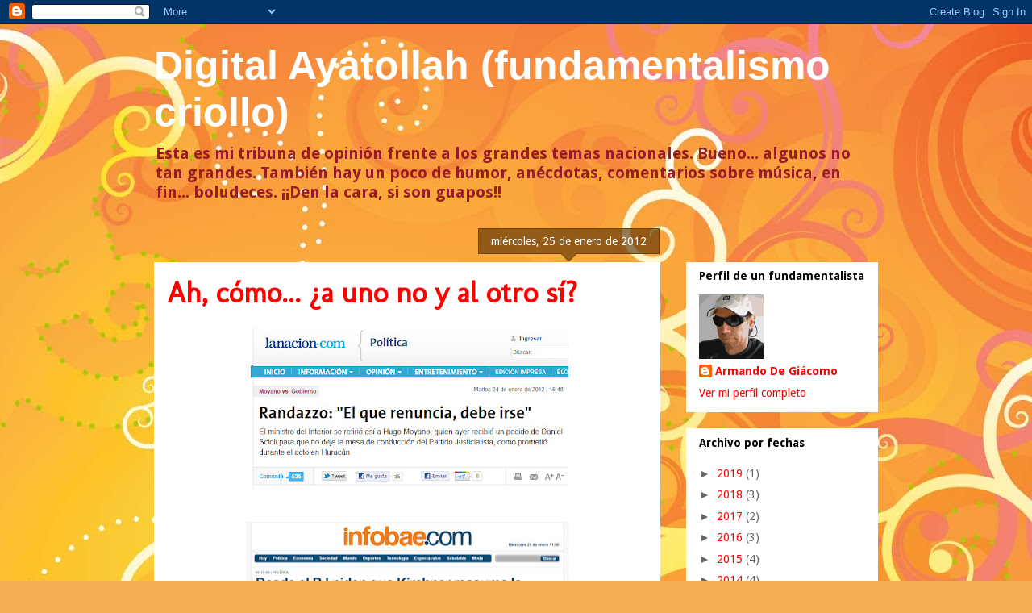

--- FILE ---
content_type: text/html; charset=UTF-8
request_url: http://digitalayatollah.blogspot.com/b/stats?style=BLACK_TRANSPARENT&timeRange=ALL_TIME&token=APq4FmAt_FcWRsO-gOmJ8XYVtEnnBaYLO1-ZhSSwK35r964Ei2SBrAga9Z7lAiHjZXqEp8F4iXSdnTetz9eitjCetSnS6ba27g
body_size: 260
content:
{"total":132450,"sparklineOptions":{"backgroundColor":{"fillOpacity":0.1,"fill":"#000000"},"series":[{"areaOpacity":0.3,"color":"#202020"}]},"sparklineData":[[0,90],[1,57],[2,46],[3,15],[4,11],[5,14],[6,13],[7,20],[8,15],[9,34],[10,18],[11,5],[12,23],[13,36],[14,23],[15,23],[16,29],[17,6],[18,6],[19,13],[20,8],[21,38],[22,25],[23,21],[24,10],[25,23],[26,33],[27,24],[28,5],[29,9]],"nextTickMs":3600000}